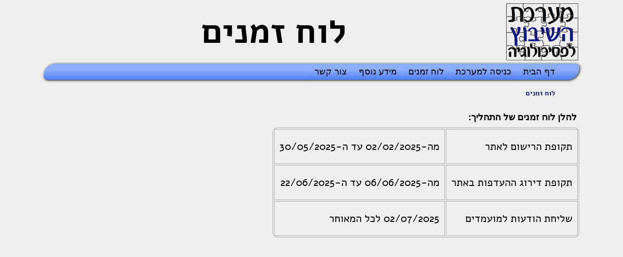

--- FILE ---
content_type: text/html; charset=utf-8
request_url: http://www.psychologymatch.org/info/Timetable.aspx
body_size: 1687
content:

<!DOCTYPE html PUBLIC "-//W3C//DTD XHTML 1.0 Transitional//EN" "http://www.w3.org/TR/xhtml1/DTD/xhtml1-transitional.dtd">

<html xmlns="http://www.w3.org/1999/xhtml">
<head><title>
	מערכת השיבוץ הממוחשבת לתואר שני בפסיכולוגיה בישראל - לוח זמנים
</title><link href="/css/common.css" rel="stylesheet" type="text/css" /><link href="/css/main.css" rel="stylesheet" type="text/css" />
<link href="/img/favicon.ico" rel="icon" type="image/x-icon" /></head>
<body>
    <form name="aspnetForm" method="post" action="Timetable.aspx" id="aspnetForm" dir="rtl">
<div>
<input type="hidden" name="__VIEWSTATE" id="__VIEWSTATE" value="/[base64]/hSby/F84AWX4IvQ6Mg7O/tIg==" />
</div>

<div>

	<input type="hidden" name="__VIEWSTATEGENERATOR" id="__VIEWSTATEGENERATOR" value="2836F5ED" />
</div>
    
    <div id="main" class="main_div">
        <div id="main_header_div" class="main_header">
            <table class="table_header">
                <tr>
                    <td style="width:150px;"><a href="/"><img src="/img/logo.png" id="ctl00_imgLogo" alt="Israeli Psychology Masters Match" /></a></td>
                    <td class="bottomed">
                        
                        
                    </td>
                    <td>
                        
    <h1>לוח זמנים</h1> 

                    </td>
                </tr>
            </table>
            
<link href="/css/menus.css" rel="stylesheet" type="text/css" />
<link href="/css/common.css" rel="stylesheet" type="text/css" />

<div id="menu">
    <ul id="menu_main" class="menu_parent">
        <li id="li_menu_homepage"><a href="/">דף הבית</a></li>
        
        
        
        <li id="ctl00_main_menu_li_menu_login"><a href="/Login.aspx?backto=">כניסה למערכת</a></li>
        <li id="li_menu_schedule"><a href="/info/Timetable.aspx">לוח זמנים</a></li>
        <li id="li_menu_info" class="has_submenu"><a href="#">מידע נוסף</a>
            <ul id="menu_info" class="menu_child">
                <li><a href="/students/FAQ.aspx" id="ctl00_main_menu_li_menu_info_faq">שאלות ותשובות</a></li>
                <li><a href="/info/Institutes.aspx">המוסדות המשתתפים</a></li>
                <li><a href="/info/Terms.aspx">תקנון המערכת</a></li>
            </ul>
        </li>
        <li id="li_menu_contact"><a href="/info/Contact.aspx">צור קשר</a></li>
        
        
    </ul>
    
    
</div>
            
<link href="/css/common.css" rel="stylesheet" type="text/css" />
<link href="/css/menus.css" rel="stylesheet" type="text/css" />

<div id="nav_bar">
    <br />
    <span id="ctl00_nav_bar_spanNavBar" class="span_nav_bar" dir="rtl"><a><b>לוח זמנים</b></a></span>
</div>
        </div>
        
    <div id="main_content" class="main_body">
        <h3 id="timetable_h3">להלן לוח זמנים של התהליך:</h3>
        <table id="table_content_timetable" class="table_content_timetable">
            <tr>
                <td class="timetable_content">תקופת הרישום לאתר</td>
                <td class="timetable_content"><span id="ctl00_ph_body_lblRegistrationPeriod">מה-02/02/2025 עד ה-30/05/2025</span></td>
            </tr>
            <tr>
                <td class="timetable_content">תקופת דירוג ההעדפות באתר</td>
                <td class="timetable_content"><span id="ctl00_ph_body_lblRankingPeriod">מה-06/06/2025 עד ה-22/06/2025</span></td>
            </tr>
            <tr>
                <td class="timetable_content">שליחת הודעות למועמדים</td>
                <td class="timetable_content"><span id="ctl00_ph_body_lblAnswersDate">02/07/2025 לכל המאוחר</span></td>
            </tr>
        </table>
    </div>

    </div>
    <hr />
    </form>
    
        <!-- PAGE JUST BEFORE BODY -->
    
</body>
</html>


--- FILE ---
content_type: text/css
request_url: http://www.psychologymatch.org/css/common.css
body_size: 1449
content:
@font-face {
    font-family: 'Alef';
    src: url('/css/font/Alef-Bold.eot');
    src: url('/css/font/Alef-Bold.eot?#iefix') format('embedded-opentype'),
         url('/css/font/Alef-Bold.woff') format('woff'),
         url('/css/font/Alef-Bold.ttf') format('truetype'),
         url('/css/font/Alef-Bold.svg#alefbold') format('svg');
    font-weight: bold;
    font-style: normal;
}
@font-face {
    font-family: 'Alef';
    src: url('/css/font/Alef-Regular.eot');
    src: url('/css/font/Alef-Regular.eot?#iefix') format('embedded-opentype'),
         url('/css/font/Alef-Regular.woff') format('woff'),
         url('/css/font/Alef-Regular.ttf') format('truetype'),
         url('/css/font/Alef-Regular.svg#alefregular') format('svg');
    font-weight: normal;
    font-style: normal;
}
html
{
    direction:rtl;
    padding:0px;
    margin:0px;
    border-style:none;
    height:100%;
    width:100%;
    overflow-y:scroll;
}
body 
{
    padding:0px;
    margin:0px;
    border-style:none;
    text-align: center;
    height:100%;
    font-family:Arial;
    background-color:#EEE;
}
h1, .h1.heb , .h1.eng
{
    font-family: "Alef", "Arial";
    font-weight: bold;
    font-size: 70px;
    color: black;
    text-align: center;
    vertical-align: middle;
    font-style: normal;
    margin: auto;
}
.h1.eng
{
    font-family: "Alef", "Arial";
    font-weight: normal;
    font-size: 28px;
}
.h1.heb
{
    font-family: "Alef", "Arial";
    font-weight: normal;
    font-size: 26px;/*18px;*/
}
h3
{
    margin-bottom:0px;
}
h4
{
    font-family:Arial;
    font-weight:normal;
    padding:2px 2px 2px 2px;
    margin:2px 2px 2px 2px;
}
.textbox, .label_textbox
{
    font-size:16px;
}
.label_textbox
{
    border:0px;
    background-color:#EEE;
}
.textbox_title, .label_textbox
{
    font-family: "Alef", "Arial";
    font-weight: normal;
    font-size:18px;
    color: black;
    text-align: right;
    vertical-align: middle;
    width:auto;
}
.narrow { width: 150px; }
.wide { width:250px; }
.wider { width:500px; }
.bold { font-weight:bold; }
.red { color:Red; }
.green { color:Green; }
.dir_ltr { direction: ltr; }
.dir_rtl { direction: rtl; }
.centered { text-align:center; }
.righted { text-align:right; }
.lefted { text-align:left; }
.topped { vertical-align:top; }
.bottomed { vertical-align:bottom; }
.middled { vertical-align:middle; }
.nowrap { white-space:nowrap; }
.wrap { white-space:pre-wrap; }
.float_left { float:left; }
.float_right { float:right; }
.block { display:block; }
.inline { display:inline; }
.hidden { display:none; }
.overlay
{
    background-color:transparent; 
    z-index:99999; 
    position:absolute; 
    left:0; 
    top:0; 
    width:100%; 
    height:100%; 
    display:none;
    cursor:wait;
}
.button_flat
{
    background-color: #316F9B;
    color: Black;
    display: block;
    border: none;
    font-family:Arial;
    font-size: 18px;
    font-weight:normal;
    padding:2px 15px 2px 15px;
    border-radius:15px 5px;
}
.button_flat:hover
{
    cursor:pointer;
}
.login
{
    background-color: #5C8D3F;
}
.cancel
{
    background-color: #76846C;
}
.submit
{
    background-color: #316F9B;
}
.delete
{
    background-color: #EC7600;
}
.err_msg, .val_err_msg, .val_menu_err_msg
{
    color: Red;
    font-family: Arial;
    font-size: 14px;
    font-weight: bold;
}
/*
.val_menu_err_msg
{
    background-color: rgba(255,255,255,0.3);
    box-shadow: 0px 0px 15px rgba(255,255,255,0.7);
}
*/
.link_reg, .link_reg:hover
{
    color:Navy;
    text-decoration:none;
    font-family:Arial;
    font-size:20px;
    font-weight:normal;
    /*background-color:rgba(255,255,255,0.0);*/
    padding:3px 3px 3px 3px;
}
.link_reg:hover
{
    border-radius:15px 15px;
    box-shadow:0px 0px 5px 3px rgba(25,25,250,0.8);
    background-color:Navy;
    color:White;
}
.blue_link
{
    color:Navy;
    text-decoration:none;
}
.blue_link:hover
{
    text-decoration:underline;
}
red
{
    color:Red;
}
blue
{
    color:Blue;
}
purple
{
    color:Purple;
}
orange
{
    color:Orange;
}
.invisible
{
    display:none;
}
#span_pass_buttons .button_flat
{
    float:right;
    margin-left:10px;
}
hr 
{ 
    display: block; 
    height: 1px;
    border: 0; 
    border-top: 1px solid #EEE;
    margin: 5px 0; 
    padding: 0; 
}
.fixed-width-text
{
    font-family: "Courier New";
    font-size: 16px;
}

/*
 *  Scrollbars
 */

::-webkit-scrollbar-track
{
	-webkit-box-shadow: inset 0 0 6px rgba(0,0,0,0.3);
	background-color: #F5F5F5;
}
::-webkit-scrollbar
{
	width: 12px;
	background-color: #F5F5F5;
}
::-webkit-scrollbar-thumb
{
	background-color: #444444;
}



/*
 *  IE (10+) Textbox features
 */
::-ms-clear 
{ 
    width : 0; 
    height: 0;
} 
::-ms-reveal 
{ 
    width : 0; 
    height: 0;
}

--- FILE ---
content_type: text/css
request_url: http://www.psychologymatch.org/css/main.css
body_size: 829
content:
.main_div
{
    max-width: 1100px;
    margin-left: auto;
    margin-right: auto;
    text-align: right;
}
.main_header
{
}
.main_body
{
}
.header, .header_homepage
{
    clear:both;
    padding:0px 0px 0px 0px;
}
#logo
{
    height:auto;
    width:250px;
    padding:0px 0px 0px 0px;
    border:none;
}
img
{
    border:none;
}
.table_header
{
    width:100%;
    padding:5px 0px 5px 0px;
}
.table_header td
{
    padding:0px;
}
.table_content
{
    border:none;
    max-width: 800px;
    margin-left: auto;
    margin-right: auto;
}
.table_content_timetable
{
    margin-left: 0px;
    margin-right: 0px;
    border:1px solid #AAA;
    border-radius:10px 10px;    
}
.table_content_timetable tr td
{
    padding:20px 10px 20px 10px;
    border:1px solid #AAA;
}
#timetable_h3, #institutes_h3
{
    padding:10px 5px 10px 5px;
}
.table_content_institutes
{
    text-align:right;
}
.table_login tr td
{
    border:none;
    max-width: 800px;
    padding: 5px 5px 10px 5px;
}
.general_content, .homepage_content, .textFAQ_Q, .textFAQ_A, .institutes_content
{
    max-width: 800px;
    margin-left: auto;
    margin-right: auto;
    
    font-family: "Alef";
    font-weight: normal;
    font-size: 22px;
    color: black;
    text-align: justify;
    font-style: normal;
}
.general_content, .homepage_content
{
    padding-top: 15px;
    padding-bottom: 15px;
}
.textFAQ_Q
{
    font-family:"Arial";
    padding-top:22px;
    font-weight:bold;
}
.textFAQ_A
{
    font-family:"Arial";
    padding-top:5px;
}
.timetable_content
{
    font-family: "Alef";
    font-weight: normal;
    font-size: 22px;
    color: black;
    text-align: justify;
    vertical-align:middle;
    font-style: normal;
}
.text_terms_content
{
    font-family:"Arial";
    padding-top:18px;
    padding:0px 0px 12px 0px;
    margin:0px;
}
.text_terms_header
{
    font-family:"Arial";
    padding-top:18px;
    font-weight:bold;
    padding:0px 0px 0px 0px;
    margin:0px;
}
#lbl_login_stud, #lbl_login_dep
{
    font-size:22px;
    font-family:Arial;
    font-weight:normal;
    color:Black;
    cursor:pointer;
    margin:10px 0px 0px 0px;
    padding:2px 5px 2px 5px;
    border-radius:30px 10px;
    width:270px;
    text-align:center;
    
    background-image: -webkit-gradient(linear,left top,left bottom,color-stop(0, #E19DE3),color-stop(1, #843CD6));
    background-image: -o-linear-gradient(bottom, #E19DE3 0%, #843CD6 100%);
    background-image: -moz-linear-gradient(bottom, #E19DE3 0%, #843CD6 100%);
    background-image: -webkit-linear-gradient(bottom, #E19DE3 0%, #843CD6 100%);
    background-image: -ms-linear-gradient(bottom, #E19DE3 0%, #843CD6 100%);
    background-image: linear-gradient(to bottom, #E19DE3 0%, #843CD6 100%);
}
.div_login_stud
{
    display:block;
}
.div_login_dep
{
    display:none;
}
.hyperlink, .hyperlink :visited
{
    font-family:Arial;
    font-size:14px;
    color:Navy;
}

.message_banner
{
    
}

--- FILE ---
content_type: text/css
request_url: http://www.psychologymatch.org/css/menus.css
body_size: 855
content:
#menu
{
    width: 100%;
    height: 33px;
    background-color: #8EAFFD;
    border-radius: 30px 10px;
    box-shadow: 1px 1px 5px #0A0A0A;
    opacity: 1.0;
    z-index:15;
}
.menu_parent li
{
    display: inline-block;
    padding: 5px 10px 5px 10px;
    font-family: Arial;
    font-size: 18px;
    position: relative;
    color: #000000;
    background-color: #8EAFFD;
    background-position: center;
}
#menu, .menu_parent li
{
    background-image: -webkit-gradient(linear, left top, left bottom, color-stop(0.38, #8EAFFD), color-stop(1, #5080F5));
    background-image: -o-linear-gradient(bottom, #8EAFFD 38%, #5080F5 100%);
    background-image: -moz-linear-gradient(bottom, #8EAFFD 38%, #5080F5 100%);
    background-image: -webkit-linear-gradient(bottom, #8EAFFD 38%, #5080F5 100%);
    background-image: -ms-linear-gradient(bottom, #8EAFFD 38%, #5080F5 100%);
    background-image: linear-gradient(to bottom, #8EAFFD 38%, #5080F5 100%); 
}
.menu_parent
{
    margin:0px;
    height:auto;
}
.menu_parent li:hover
{
    color: #CED8D9;
    background-color: #4570A3;
    background-image:none;
    box-shadow:0px 0px 10px #0A0A0A;
    border-radius:30px 10px;
        
    z-index: 999;
}
.menu_parent .has_submenu:hover
{
    border-radius:0px 0px;
}
.menu_child
{
    /*direction:rtl;*/
    text-align:right;
    display:none;
    position:absolute;
    clear: both;
    white-space: nowrap;
    right:0px;
    top:31px;
    padding:2px 2px 2px 2px;
    background-color:#4570A3;
    background-image:none;    
    box-shadow:none;
    border-radius:0px 0px;
    box-shadow: 2px 2px 10px #0A0A0A;
    opacity: 0.9;
}
.menu_child li
{
    display:block;
    color: #CED8D9;
    background-color:#4570A3;
    background-image:none;
    height:auto;
}
.menu_child li:hover
{
    box-shadow:none;
    border-radius:0px 0px;
}
.menu_parent li:hover .menu_child
{
    display:table;
}
.menu_parent a:link, .menu_parent a:visited 
{
    font-family: Arial;
    font-style:normal;
    text-decoration:none;
    color: inherit;
}
.menu_parent a:hover
{
    font-family: Arial;
    font-style: normal;
    text-decoration: none;
    color: #FFFFFF;
}
.logged_in_as
{
    padding:7px 15px 7px 15px;
    font-family: Alef;
    font-size: 15px;
    float:left;
}

#menu_admin.menu_child
{
    width:500px;
}
.menu_child_section 
{
    width: 245px;
    float: right;
}
.menu_child_header 
{
    padding: 5px 10px;
    color: #272727;
}


.span_nav_bar
{
    clear:both;
    padding:0px 35px 0px 0px;
}
.span_nav_bar a, .span_nav_bar a:visited
{
    font-family:Alef;
    font-size:14px;
    font-weight:normal;
    text-decoration:none;
    color:Navy;
    padding:0px 15px 0px 15px;
    margin:10px 0px 0px 0px;
}